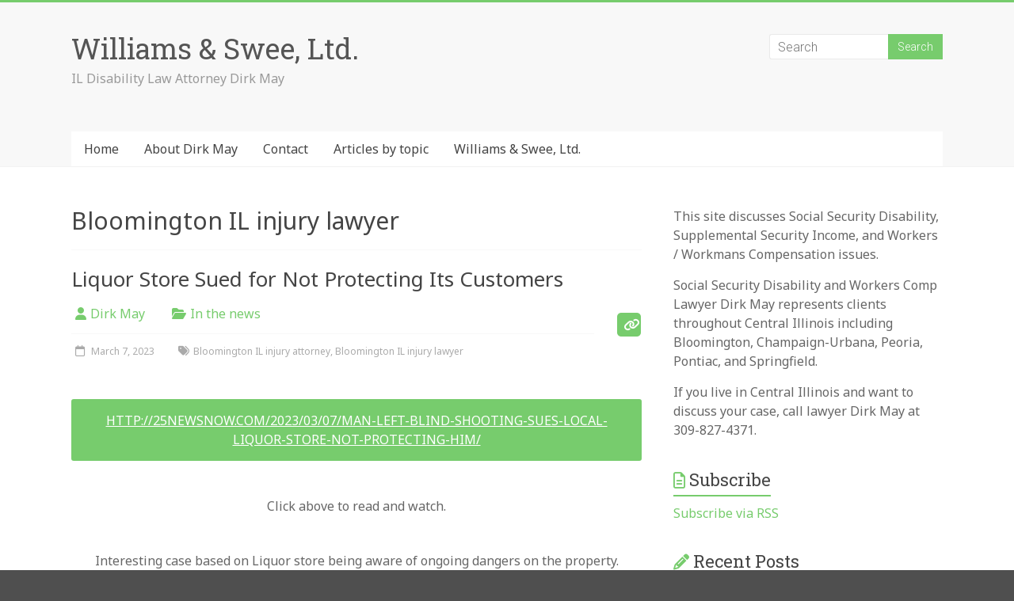

--- FILE ---
content_type: text/html; charset=UTF-8
request_url: https://ildisabilitylaw.com/tag/bloomington-il-injury-lawyer/
body_size: 11005
content:

<!DOCTYPE html>
<html dir="ltr" lang="en-US" prefix="og: https://ogp.me/ns#">
<head>
<meta charset="UTF-8" />
<meta name="viewport" content="width=device-width, initial-scale=1">
<link rel="profile" href="https://gmpg.org/xfn/11" />
<title>Bloomington IL injury lawyer - Williams &amp; Swee, Ltd.</title>
	<style>img:is([sizes="auto" i], [sizes^="auto," i]) { contain-intrinsic-size: 3000px 1500px }</style>
	
		<!-- All in One SEO 4.9.3 - aioseo.com -->
	<meta name="robots" content="max-image-preview:large" />
	<link rel="canonical" href="https://ildisabilitylaw.com/tag/bloomington-il-injury-lawyer/" />
	<link rel="next" href="https://ildisabilitylaw.com/tag/bloomington-il-injury-lawyer/page/2/" />
	<meta name="generator" content="All in One SEO (AIOSEO) 4.9.3" />
		<script type="application/ld+json" class="aioseo-schema">
			{"@context":"https:\/\/schema.org","@graph":[{"@type":"BreadcrumbList","@id":"https:\/\/ildisabilitylaw.com\/tag\/bloomington-il-injury-lawyer\/#breadcrumblist","itemListElement":[{"@type":"ListItem","@id":"https:\/\/ildisabilitylaw.com#listItem","position":1,"name":"Home","item":"https:\/\/ildisabilitylaw.com","nextItem":{"@type":"ListItem","@id":"https:\/\/ildisabilitylaw.com\/tag\/bloomington-il-injury-lawyer\/#listItem","name":"Bloomington IL injury lawyer"}},{"@type":"ListItem","@id":"https:\/\/ildisabilitylaw.com\/tag\/bloomington-il-injury-lawyer\/#listItem","position":2,"name":"Bloomington IL injury lawyer","previousItem":{"@type":"ListItem","@id":"https:\/\/ildisabilitylaw.com#listItem","name":"Home"}}]},{"@type":"CollectionPage","@id":"https:\/\/ildisabilitylaw.com\/tag\/bloomington-il-injury-lawyer\/#collectionpage","url":"https:\/\/ildisabilitylaw.com\/tag\/bloomington-il-injury-lawyer\/","name":"Bloomington IL injury lawyer - Williams & Swee, Ltd.","inLanguage":"en-US","isPartOf":{"@id":"https:\/\/ildisabilitylaw.com\/#website"},"breadcrumb":{"@id":"https:\/\/ildisabilitylaw.com\/tag\/bloomington-il-injury-lawyer\/#breadcrumblist"}},{"@type":"Organization","@id":"https:\/\/ildisabilitylaw.com\/#organization","name":"Williams & Swee, Ltd.","description":"IL Disability Law Attorney Dirk May","url":"https:\/\/ildisabilitylaw.com\/"},{"@type":"WebSite","@id":"https:\/\/ildisabilitylaw.com\/#website","url":"https:\/\/ildisabilitylaw.com\/","name":"Williams & Swee, Ltd.","description":"IL Disability Law Attorney Dirk May","inLanguage":"en-US","publisher":{"@id":"https:\/\/ildisabilitylaw.com\/#organization"}}]}
		</script>
		<!-- All in One SEO -->

<link rel='dns-prefetch' href='//fonts.googleapis.com' />
<link rel="alternate" type="application/rss+xml" title="Williams &amp; Swee, Ltd. &raquo; Feed" href="https://ildisabilitylaw.com/feed/" />
<link rel="alternate" type="application/rss+xml" title="Williams &amp; Swee, Ltd. &raquo; Comments Feed" href="https://ildisabilitylaw.com/comments/feed/" />
<link rel="alternate" type="application/rss+xml" title="Williams &amp; Swee, Ltd. &raquo; Bloomington IL injury lawyer Tag Feed" href="https://ildisabilitylaw.com/tag/bloomington-il-injury-lawyer/feed/" />
<script type="text/javascript">
/* <![CDATA[ */
window._wpemojiSettings = {"baseUrl":"https:\/\/s.w.org\/images\/core\/emoji\/16.0.1\/72x72\/","ext":".png","svgUrl":"https:\/\/s.w.org\/images\/core\/emoji\/16.0.1\/svg\/","svgExt":".svg","source":{"concatemoji":"https:\/\/ildisabilitylaw.com\/wp-includes\/js\/wp-emoji-release.min.js?ver=6.8.3"}};
/*! This file is auto-generated */
!function(s,n){var o,i,e;function c(e){try{var t={supportTests:e,timestamp:(new Date).valueOf()};sessionStorage.setItem(o,JSON.stringify(t))}catch(e){}}function p(e,t,n){e.clearRect(0,0,e.canvas.width,e.canvas.height),e.fillText(t,0,0);var t=new Uint32Array(e.getImageData(0,0,e.canvas.width,e.canvas.height).data),a=(e.clearRect(0,0,e.canvas.width,e.canvas.height),e.fillText(n,0,0),new Uint32Array(e.getImageData(0,0,e.canvas.width,e.canvas.height).data));return t.every(function(e,t){return e===a[t]})}function u(e,t){e.clearRect(0,0,e.canvas.width,e.canvas.height),e.fillText(t,0,0);for(var n=e.getImageData(16,16,1,1),a=0;a<n.data.length;a++)if(0!==n.data[a])return!1;return!0}function f(e,t,n,a){switch(t){case"flag":return n(e,"\ud83c\udff3\ufe0f\u200d\u26a7\ufe0f","\ud83c\udff3\ufe0f\u200b\u26a7\ufe0f")?!1:!n(e,"\ud83c\udde8\ud83c\uddf6","\ud83c\udde8\u200b\ud83c\uddf6")&&!n(e,"\ud83c\udff4\udb40\udc67\udb40\udc62\udb40\udc65\udb40\udc6e\udb40\udc67\udb40\udc7f","\ud83c\udff4\u200b\udb40\udc67\u200b\udb40\udc62\u200b\udb40\udc65\u200b\udb40\udc6e\u200b\udb40\udc67\u200b\udb40\udc7f");case"emoji":return!a(e,"\ud83e\udedf")}return!1}function g(e,t,n,a){var r="undefined"!=typeof WorkerGlobalScope&&self instanceof WorkerGlobalScope?new OffscreenCanvas(300,150):s.createElement("canvas"),o=r.getContext("2d",{willReadFrequently:!0}),i=(o.textBaseline="top",o.font="600 32px Arial",{});return e.forEach(function(e){i[e]=t(o,e,n,a)}),i}function t(e){var t=s.createElement("script");t.src=e,t.defer=!0,s.head.appendChild(t)}"undefined"!=typeof Promise&&(o="wpEmojiSettingsSupports",i=["flag","emoji"],n.supports={everything:!0,everythingExceptFlag:!0},e=new Promise(function(e){s.addEventListener("DOMContentLoaded",e,{once:!0})}),new Promise(function(t){var n=function(){try{var e=JSON.parse(sessionStorage.getItem(o));if("object"==typeof e&&"number"==typeof e.timestamp&&(new Date).valueOf()<e.timestamp+604800&&"object"==typeof e.supportTests)return e.supportTests}catch(e){}return null}();if(!n){if("undefined"!=typeof Worker&&"undefined"!=typeof OffscreenCanvas&&"undefined"!=typeof URL&&URL.createObjectURL&&"undefined"!=typeof Blob)try{var e="postMessage("+g.toString()+"("+[JSON.stringify(i),f.toString(),p.toString(),u.toString()].join(",")+"));",a=new Blob([e],{type:"text/javascript"}),r=new Worker(URL.createObjectURL(a),{name:"wpTestEmojiSupports"});return void(r.onmessage=function(e){c(n=e.data),r.terminate(),t(n)})}catch(e){}c(n=g(i,f,p,u))}t(n)}).then(function(e){for(var t in e)n.supports[t]=e[t],n.supports.everything=n.supports.everything&&n.supports[t],"flag"!==t&&(n.supports.everythingExceptFlag=n.supports.everythingExceptFlag&&n.supports[t]);n.supports.everythingExceptFlag=n.supports.everythingExceptFlag&&!n.supports.flag,n.DOMReady=!1,n.readyCallback=function(){n.DOMReady=!0}}).then(function(){return e}).then(function(){var e;n.supports.everything||(n.readyCallback(),(e=n.source||{}).concatemoji?t(e.concatemoji):e.wpemoji&&e.twemoji&&(t(e.twemoji),t(e.wpemoji)))}))}((window,document),window._wpemojiSettings);
/* ]]> */
</script>
<style id='wp-emoji-styles-inline-css' type='text/css'>

	img.wp-smiley, img.emoji {
		display: inline !important;
		border: none !important;
		box-shadow: none !important;
		height: 1em !important;
		width: 1em !important;
		margin: 0 0.07em !important;
		vertical-align: -0.1em !important;
		background: none !important;
		padding: 0 !important;
	}
</style>
<link rel='stylesheet' id='wp-block-library-css' href='https://ildisabilitylaw.com/wp-includes/css/dist/block-library/style.min.css?ver=6.8.3' type='text/css' media='all' />
<style id='wp-block-library-theme-inline-css' type='text/css'>
.wp-block-audio :where(figcaption){color:#555;font-size:13px;text-align:center}.is-dark-theme .wp-block-audio :where(figcaption){color:#ffffffa6}.wp-block-audio{margin:0 0 1em}.wp-block-code{border:1px solid #ccc;border-radius:4px;font-family:Menlo,Consolas,monaco,monospace;padding:.8em 1em}.wp-block-embed :where(figcaption){color:#555;font-size:13px;text-align:center}.is-dark-theme .wp-block-embed :where(figcaption){color:#ffffffa6}.wp-block-embed{margin:0 0 1em}.blocks-gallery-caption{color:#555;font-size:13px;text-align:center}.is-dark-theme .blocks-gallery-caption{color:#ffffffa6}:root :where(.wp-block-image figcaption){color:#555;font-size:13px;text-align:center}.is-dark-theme :root :where(.wp-block-image figcaption){color:#ffffffa6}.wp-block-image{margin:0 0 1em}.wp-block-pullquote{border-bottom:4px solid;border-top:4px solid;color:currentColor;margin-bottom:1.75em}.wp-block-pullquote cite,.wp-block-pullquote footer,.wp-block-pullquote__citation{color:currentColor;font-size:.8125em;font-style:normal;text-transform:uppercase}.wp-block-quote{border-left:.25em solid;margin:0 0 1.75em;padding-left:1em}.wp-block-quote cite,.wp-block-quote footer{color:currentColor;font-size:.8125em;font-style:normal;position:relative}.wp-block-quote:where(.has-text-align-right){border-left:none;border-right:.25em solid;padding-left:0;padding-right:1em}.wp-block-quote:where(.has-text-align-center){border:none;padding-left:0}.wp-block-quote.is-large,.wp-block-quote.is-style-large,.wp-block-quote:where(.is-style-plain){border:none}.wp-block-search .wp-block-search__label{font-weight:700}.wp-block-search__button{border:1px solid #ccc;padding:.375em .625em}:where(.wp-block-group.has-background){padding:1.25em 2.375em}.wp-block-separator.has-css-opacity{opacity:.4}.wp-block-separator{border:none;border-bottom:2px solid;margin-left:auto;margin-right:auto}.wp-block-separator.has-alpha-channel-opacity{opacity:1}.wp-block-separator:not(.is-style-wide):not(.is-style-dots){width:100px}.wp-block-separator.has-background:not(.is-style-dots){border-bottom:none;height:1px}.wp-block-separator.has-background:not(.is-style-wide):not(.is-style-dots){height:2px}.wp-block-table{margin:0 0 1em}.wp-block-table td,.wp-block-table th{word-break:normal}.wp-block-table :where(figcaption){color:#555;font-size:13px;text-align:center}.is-dark-theme .wp-block-table :where(figcaption){color:#ffffffa6}.wp-block-video :where(figcaption){color:#555;font-size:13px;text-align:center}.is-dark-theme .wp-block-video :where(figcaption){color:#ffffffa6}.wp-block-video{margin:0 0 1em}:root :where(.wp-block-template-part.has-background){margin-bottom:0;margin-top:0;padding:1.25em 2.375em}
</style>
<style id='classic-theme-styles-inline-css' type='text/css'>
/*! This file is auto-generated */
.wp-block-button__link{color:#fff;background-color:#32373c;border-radius:9999px;box-shadow:none;text-decoration:none;padding:calc(.667em + 2px) calc(1.333em + 2px);font-size:1.125em}.wp-block-file__button{background:#32373c;color:#fff;text-decoration:none}
</style>
<link rel='stylesheet' id='aioseo/css/src/vue/standalone/blocks/table-of-contents/global.scss-css' href='https://ildisabilitylaw.com/wp-content/plugins/all-in-one-seo-pack/dist/Lite/assets/css/table-of-contents/global.e90f6d47.css?ver=4.9.3' type='text/css' media='all' />
<style id='global-styles-inline-css' type='text/css'>
:root{--wp--preset--aspect-ratio--square: 1;--wp--preset--aspect-ratio--4-3: 4/3;--wp--preset--aspect-ratio--3-4: 3/4;--wp--preset--aspect-ratio--3-2: 3/2;--wp--preset--aspect-ratio--2-3: 2/3;--wp--preset--aspect-ratio--16-9: 16/9;--wp--preset--aspect-ratio--9-16: 9/16;--wp--preset--color--black: #000000;--wp--preset--color--cyan-bluish-gray: #abb8c3;--wp--preset--color--white: #ffffff;--wp--preset--color--pale-pink: #f78da7;--wp--preset--color--vivid-red: #cf2e2e;--wp--preset--color--luminous-vivid-orange: #ff6900;--wp--preset--color--luminous-vivid-amber: #fcb900;--wp--preset--color--light-green-cyan: #7bdcb5;--wp--preset--color--vivid-green-cyan: #00d084;--wp--preset--color--pale-cyan-blue: #8ed1fc;--wp--preset--color--vivid-cyan-blue: #0693e3;--wp--preset--color--vivid-purple: #9b51e0;--wp--preset--gradient--vivid-cyan-blue-to-vivid-purple: linear-gradient(135deg,rgba(6,147,227,1) 0%,rgb(155,81,224) 100%);--wp--preset--gradient--light-green-cyan-to-vivid-green-cyan: linear-gradient(135deg,rgb(122,220,180) 0%,rgb(0,208,130) 100%);--wp--preset--gradient--luminous-vivid-amber-to-luminous-vivid-orange: linear-gradient(135deg,rgba(252,185,0,1) 0%,rgba(255,105,0,1) 100%);--wp--preset--gradient--luminous-vivid-orange-to-vivid-red: linear-gradient(135deg,rgba(255,105,0,1) 0%,rgb(207,46,46) 100%);--wp--preset--gradient--very-light-gray-to-cyan-bluish-gray: linear-gradient(135deg,rgb(238,238,238) 0%,rgb(169,184,195) 100%);--wp--preset--gradient--cool-to-warm-spectrum: linear-gradient(135deg,rgb(74,234,220) 0%,rgb(151,120,209) 20%,rgb(207,42,186) 40%,rgb(238,44,130) 60%,rgb(251,105,98) 80%,rgb(254,248,76) 100%);--wp--preset--gradient--blush-light-purple: linear-gradient(135deg,rgb(255,206,236) 0%,rgb(152,150,240) 100%);--wp--preset--gradient--blush-bordeaux: linear-gradient(135deg,rgb(254,205,165) 0%,rgb(254,45,45) 50%,rgb(107,0,62) 100%);--wp--preset--gradient--luminous-dusk: linear-gradient(135deg,rgb(255,203,112) 0%,rgb(199,81,192) 50%,rgb(65,88,208) 100%);--wp--preset--gradient--pale-ocean: linear-gradient(135deg,rgb(255,245,203) 0%,rgb(182,227,212) 50%,rgb(51,167,181) 100%);--wp--preset--gradient--electric-grass: linear-gradient(135deg,rgb(202,248,128) 0%,rgb(113,206,126) 100%);--wp--preset--gradient--midnight: linear-gradient(135deg,rgb(2,3,129) 0%,rgb(40,116,252) 100%);--wp--preset--font-size--small: 13px;--wp--preset--font-size--medium: 20px;--wp--preset--font-size--large: 36px;--wp--preset--font-size--x-large: 42px;--wp--preset--spacing--20: 0.44rem;--wp--preset--spacing--30: 0.67rem;--wp--preset--spacing--40: 1rem;--wp--preset--spacing--50: 1.5rem;--wp--preset--spacing--60: 2.25rem;--wp--preset--spacing--70: 3.38rem;--wp--preset--spacing--80: 5.06rem;--wp--preset--shadow--natural: 6px 6px 9px rgba(0, 0, 0, 0.2);--wp--preset--shadow--deep: 12px 12px 50px rgba(0, 0, 0, 0.4);--wp--preset--shadow--sharp: 6px 6px 0px rgba(0, 0, 0, 0.2);--wp--preset--shadow--outlined: 6px 6px 0px -3px rgba(255, 255, 255, 1), 6px 6px rgba(0, 0, 0, 1);--wp--preset--shadow--crisp: 6px 6px 0px rgba(0, 0, 0, 1);}:where(.is-layout-flex){gap: 0.5em;}:where(.is-layout-grid){gap: 0.5em;}body .is-layout-flex{display: flex;}.is-layout-flex{flex-wrap: wrap;align-items: center;}.is-layout-flex > :is(*, div){margin: 0;}body .is-layout-grid{display: grid;}.is-layout-grid > :is(*, div){margin: 0;}:where(.wp-block-columns.is-layout-flex){gap: 2em;}:where(.wp-block-columns.is-layout-grid){gap: 2em;}:where(.wp-block-post-template.is-layout-flex){gap: 1.25em;}:where(.wp-block-post-template.is-layout-grid){gap: 1.25em;}.has-black-color{color: var(--wp--preset--color--black) !important;}.has-cyan-bluish-gray-color{color: var(--wp--preset--color--cyan-bluish-gray) !important;}.has-white-color{color: var(--wp--preset--color--white) !important;}.has-pale-pink-color{color: var(--wp--preset--color--pale-pink) !important;}.has-vivid-red-color{color: var(--wp--preset--color--vivid-red) !important;}.has-luminous-vivid-orange-color{color: var(--wp--preset--color--luminous-vivid-orange) !important;}.has-luminous-vivid-amber-color{color: var(--wp--preset--color--luminous-vivid-amber) !important;}.has-light-green-cyan-color{color: var(--wp--preset--color--light-green-cyan) !important;}.has-vivid-green-cyan-color{color: var(--wp--preset--color--vivid-green-cyan) !important;}.has-pale-cyan-blue-color{color: var(--wp--preset--color--pale-cyan-blue) !important;}.has-vivid-cyan-blue-color{color: var(--wp--preset--color--vivid-cyan-blue) !important;}.has-vivid-purple-color{color: var(--wp--preset--color--vivid-purple) !important;}.has-black-background-color{background-color: var(--wp--preset--color--black) !important;}.has-cyan-bluish-gray-background-color{background-color: var(--wp--preset--color--cyan-bluish-gray) !important;}.has-white-background-color{background-color: var(--wp--preset--color--white) !important;}.has-pale-pink-background-color{background-color: var(--wp--preset--color--pale-pink) !important;}.has-vivid-red-background-color{background-color: var(--wp--preset--color--vivid-red) !important;}.has-luminous-vivid-orange-background-color{background-color: var(--wp--preset--color--luminous-vivid-orange) !important;}.has-luminous-vivid-amber-background-color{background-color: var(--wp--preset--color--luminous-vivid-amber) !important;}.has-light-green-cyan-background-color{background-color: var(--wp--preset--color--light-green-cyan) !important;}.has-vivid-green-cyan-background-color{background-color: var(--wp--preset--color--vivid-green-cyan) !important;}.has-pale-cyan-blue-background-color{background-color: var(--wp--preset--color--pale-cyan-blue) !important;}.has-vivid-cyan-blue-background-color{background-color: var(--wp--preset--color--vivid-cyan-blue) !important;}.has-vivid-purple-background-color{background-color: var(--wp--preset--color--vivid-purple) !important;}.has-black-border-color{border-color: var(--wp--preset--color--black) !important;}.has-cyan-bluish-gray-border-color{border-color: var(--wp--preset--color--cyan-bluish-gray) !important;}.has-white-border-color{border-color: var(--wp--preset--color--white) !important;}.has-pale-pink-border-color{border-color: var(--wp--preset--color--pale-pink) !important;}.has-vivid-red-border-color{border-color: var(--wp--preset--color--vivid-red) !important;}.has-luminous-vivid-orange-border-color{border-color: var(--wp--preset--color--luminous-vivid-orange) !important;}.has-luminous-vivid-amber-border-color{border-color: var(--wp--preset--color--luminous-vivid-amber) !important;}.has-light-green-cyan-border-color{border-color: var(--wp--preset--color--light-green-cyan) !important;}.has-vivid-green-cyan-border-color{border-color: var(--wp--preset--color--vivid-green-cyan) !important;}.has-pale-cyan-blue-border-color{border-color: var(--wp--preset--color--pale-cyan-blue) !important;}.has-vivid-cyan-blue-border-color{border-color: var(--wp--preset--color--vivid-cyan-blue) !important;}.has-vivid-purple-border-color{border-color: var(--wp--preset--color--vivid-purple) !important;}.has-vivid-cyan-blue-to-vivid-purple-gradient-background{background: var(--wp--preset--gradient--vivid-cyan-blue-to-vivid-purple) !important;}.has-light-green-cyan-to-vivid-green-cyan-gradient-background{background: var(--wp--preset--gradient--light-green-cyan-to-vivid-green-cyan) !important;}.has-luminous-vivid-amber-to-luminous-vivid-orange-gradient-background{background: var(--wp--preset--gradient--luminous-vivid-amber-to-luminous-vivid-orange) !important;}.has-luminous-vivid-orange-to-vivid-red-gradient-background{background: var(--wp--preset--gradient--luminous-vivid-orange-to-vivid-red) !important;}.has-very-light-gray-to-cyan-bluish-gray-gradient-background{background: var(--wp--preset--gradient--very-light-gray-to-cyan-bluish-gray) !important;}.has-cool-to-warm-spectrum-gradient-background{background: var(--wp--preset--gradient--cool-to-warm-spectrum) !important;}.has-blush-light-purple-gradient-background{background: var(--wp--preset--gradient--blush-light-purple) !important;}.has-blush-bordeaux-gradient-background{background: var(--wp--preset--gradient--blush-bordeaux) !important;}.has-luminous-dusk-gradient-background{background: var(--wp--preset--gradient--luminous-dusk) !important;}.has-pale-ocean-gradient-background{background: var(--wp--preset--gradient--pale-ocean) !important;}.has-electric-grass-gradient-background{background: var(--wp--preset--gradient--electric-grass) !important;}.has-midnight-gradient-background{background: var(--wp--preset--gradient--midnight) !important;}.has-small-font-size{font-size: var(--wp--preset--font-size--small) !important;}.has-medium-font-size{font-size: var(--wp--preset--font-size--medium) !important;}.has-large-font-size{font-size: var(--wp--preset--font-size--large) !important;}.has-x-large-font-size{font-size: var(--wp--preset--font-size--x-large) !important;}
:where(.wp-block-post-template.is-layout-flex){gap: 1.25em;}:where(.wp-block-post-template.is-layout-grid){gap: 1.25em;}
:where(.wp-block-columns.is-layout-flex){gap: 2em;}:where(.wp-block-columns.is-layout-grid){gap: 2em;}
:root :where(.wp-block-pullquote){font-size: 1.5em;line-height: 1.6;}
</style>
<link rel='stylesheet' id='googlefonts-css' href='https://fonts.googleapis.com/css?family=Noto+Sans:400&subset=latin' type='text/css' media='all' />
<link rel='stylesheet' id='wp-components-css' href='https://ildisabilitylaw.com/wp-includes/css/dist/components/style.min.css?ver=6.8.3' type='text/css' media='all' />
<link rel='stylesheet' id='godaddy-styles-css' href='https://ildisabilitylaw.com/wp-content/mu-plugins/vendor/wpex/godaddy-launch/includes/Dependencies/GoDaddy/Styles/build/latest.css?ver=2.0.2' type='text/css' media='all' />
<link rel='stylesheet' id='accelerate_style-css' href='https://ildisabilitylaw.com/wp-content/themes/accelerate/style.css?ver=6.8.3' type='text/css' media='all' />
<link rel='stylesheet' id='accelerate_googlefonts-css' href='//fonts.googleapis.com/css?family=Roboto%3A400%2C300%2C100%7CRoboto+Slab%3A700%2C400&#038;display=swap&#038;ver=6.8.3' type='text/css' media='all' />
<link rel='stylesheet' id='font-awesome-4-css' href='https://ildisabilitylaw.com/wp-content/themes/accelerate/fontawesome/css/v4-shims.min.css?ver=4.7.0' type='text/css' media='all' />
<link rel='stylesheet' id='font-awesome-all-css' href='https://ildisabilitylaw.com/wp-content/themes/accelerate/fontawesome/css/all.min.css?ver=6.7.2' type='text/css' media='all' />
<link rel='stylesheet' id='font-awesome-solid-css' href='https://ildisabilitylaw.com/wp-content/themes/accelerate/fontawesome/css/solid.min.css?ver=6.7.2' type='text/css' media='all' />
<link rel='stylesheet' id='font-awesome-regular-css' href='https://ildisabilitylaw.com/wp-content/themes/accelerate/fontawesome/css/regular.min.css?ver=6.7.2' type='text/css' media='all' />
<link rel='stylesheet' id='font-awesome-brands-css' href='https://ildisabilitylaw.com/wp-content/themes/accelerate/fontawesome/css/brands.min.css?ver=6.7.2' type='text/css' media='all' />
<link rel='stylesheet' id='tw-recent-posts-widget-css' href='https://ildisabilitylaw.com/wp-content/plugins/tw-recent-posts-widget/tw-recent-posts-widget.css?ver=1.0.5' type='text/css' media='screen' />
<script type="text/javascript" src="https://ildisabilitylaw.com/wp-includes/js/jquery/jquery.min.js?ver=3.7.1" id="jquery-core-js"></script>
<script type="text/javascript" src="https://ildisabilitylaw.com/wp-includes/js/jquery/jquery-migrate.min.js?ver=3.4.1" id="jquery-migrate-js"></script>
<script type="text/javascript" src="https://ildisabilitylaw.com/wp-content/themes/accelerate/js/accelerate-custom.js?ver=6.8.3" id="accelerate-custom-js"></script>
<!--[if lte IE 8]>
<script type="text/javascript" src="https://ildisabilitylaw.com/wp-content/themes/accelerate/js/html5shiv.js?ver=3.7.3" id="html5shiv-js"></script>
<![endif]-->
<link rel="https://api.w.org/" href="https://ildisabilitylaw.com/wp-json/" /><link rel="alternate" title="JSON" type="application/json" href="https://ildisabilitylaw.com/wp-json/wp/v2/tags/1214" /><link rel="EditURI" type="application/rsd+xml" title="RSD" href="https://ildisabilitylaw.com/xmlrpc.php?rsd" />
<meta name="generator" content="WordPress 6.8.3" />
<style type='text/css' media='screen'>
	body{ font-family:"Noto Sans", arial, sans-serif;}
	.menu-item a, .menu-item li, .menu-item, h1, h2, p   { font-family: 'Noto Sans', arial, sans-serif; }
</style>
<!-- fonts delivered by Wordpress Google Fonts, a plugin by Adrian3.com --><style type="text/css" id="custom-background-css">
body.custom-background { background-color: #4f4f4f; }
</style>
	</head>

<body class="archive tag tag-bloomington-il-injury-lawyer tag-1214 custom-background wp-embed-responsive wp-theme-accelerate  better-responsive-menu wide">


<div id="page" class="hfeed site">
	<a class="skip-link screen-reader-text" href="#main">Skip to content</a>

		<header id="masthead" class="site-header clearfix">

		<div id="header-text-nav-container" class="clearfix">

			
			<div class="inner-wrap">

				<div id="header-text-nav-wrap" class="clearfix">
					<div id="header-left-section">
												<div id="header-text" class="">
														<h3 id="site-title">
									<a href="https://ildisabilitylaw.com/" title="Williams &amp; Swee, Ltd." rel="home">Williams &amp; Swee, Ltd.</a>
								</h3>
															<p id="site-description">IL Disability Law Attorney Dirk May</p>
													</div><!-- #header-text -->
					</div><!-- #header-left-section -->
					<div id="header-right-section">
												<div id="header-right-sidebar" class="clearfix">
						<aside id="search-4" class="widget widget_search"><form action="https://ildisabilitylaw.com/"id="search-form" class="searchform clearfix" method="get">
	<input type="text" placeholder="Search" class="s field" name="s">
	<input type="submit" value="Search" id="search-submit" name="submit" class="submit">
</form><!-- .searchform --></aside>						</div>
									    	</div><!-- #header-right-section -->

			   </div><!-- #header-text-nav-wrap -->

			</div><!-- .inner-wrap -->

			
			<nav id="site-navigation" class="main-navigation inner-wrap clearfix" role="navigation">
				<h3 class="menu-toggle">Menu</h3>
				<div class="menu-main-container"><ul id="menu-main" class="menu"><li id="menu-item-2897" class="menu-item menu-item-type-post_type menu-item-object-page menu-item-home menu-item-2897"><a href="https://ildisabilitylaw.com/">Home</a></li>
<li id="menu-item-2914" class="menu-item menu-item-type-post_type menu-item-object-page menu-item-2914"><a href="https://ildisabilitylaw.com/about/">About Dirk May</a></li>
<li id="menu-item-2915" class="menu-item menu-item-type-post_type menu-item-object-page menu-item-2915"><a href="https://ildisabilitylaw.com/contact/">Contact</a></li>
<li id="menu-item-2936" class="menu-item menu-item-type-post_type menu-item-object-page current_page_parent menu-item-has-children menu-item-2936"><a href="https://ildisabilitylaw.com/articles/">Articles by topic</a>
<ul class="sub-menu">
	<li id="menu-item-2916" class="menu-item menu-item-type-taxonomy menu-item-object-category menu-item-2916"><a href="https://ildisabilitylaw.com/category/general/">General</a></li>
	<li id="menu-item-2917" class="menu-item menu-item-type-taxonomy menu-item-object-category menu-item-has-children menu-item-2917"><a href="https://ildisabilitylaw.com/category/social-security/">Social Security</a>
	<ul class="sub-menu">
		<li id="menu-item-2918" class="menu-item menu-item-type-taxonomy menu-item-object-category menu-item-2918"><a href="https://ildisabilitylaw.com/category/social-security/social-security-disability/">Social Security Disability</a></li>
		<li id="menu-item-2919" class="menu-item menu-item-type-taxonomy menu-item-object-category menu-item-2919"><a href="https://ildisabilitylaw.com/category/social-security/ssi/">Supplemental Security Income</a></li>
	</ul>
</li>
	<li id="menu-item-2933" class="menu-item menu-item-type-taxonomy menu-item-object-category menu-item-has-children menu-item-2933"><a href="https://ildisabilitylaw.com/category/workers-compensation/">Workers Compensation</a>
	<ul class="sub-menu">
		<li id="menu-item-2934" class="menu-item menu-item-type-taxonomy menu-item-object-category menu-item-2934"><a href="https://ildisabilitylaw.com/category/workers-compensation/workers-compensation-commission/">Workers Compensation Commission</a></li>
	</ul>
</li>
	<li id="menu-item-2932" class="menu-item menu-item-type-taxonomy menu-item-object-category menu-item-2932"><a href="https://ildisabilitylaw.com/category/topics/your-questions/">Your questions</a></li>
	<li id="menu-item-2920" class="menu-item menu-item-type-taxonomy menu-item-object-category menu-item-has-children menu-item-2920"><a href="https://ildisabilitylaw.com/category/topics/">Topics</a>
	<ul class="sub-menu">
		<li id="menu-item-2921" class="menu-item menu-item-type-taxonomy menu-item-object-category menu-item-2921"><a href="https://ildisabilitylaw.com/category/topics/children/">Children</a></li>
		<li id="menu-item-2922" class="menu-item menu-item-type-taxonomy menu-item-object-category menu-item-2922"><a href="https://ildisabilitylaw.com/category/topics/denial/">Denial</a></li>
		<li id="menu-item-2923" class="menu-item menu-item-type-taxonomy menu-item-object-category menu-item-2923"><a href="https://ildisabilitylaw.com/category/topics/help/">Help</a></li>
		<li id="menu-item-2924" class="menu-item menu-item-type-taxonomy menu-item-object-category menu-item-2924"><a href="https://ildisabilitylaw.com/category/topics/illinois/">Illinois</a></li>
		<li id="menu-item-2925" class="menu-item menu-item-type-taxonomy menu-item-object-category menu-item-2925"><a href="https://ildisabilitylaw.com/category/topics/news/">In the news</a></li>
		<li id="menu-item-2926" class="menu-item menu-item-type-taxonomy menu-item-object-category menu-item-2926"><a href="https://ildisabilitylaw.com/category/topics/insurance/">Insurance</a></li>
		<li id="menu-item-2927" class="menu-item menu-item-type-taxonomy menu-item-object-category menu-item-2927"><a href="https://ildisabilitylaw.com/category/topics/jobs/">Jobs</a></li>
		<li id="menu-item-2928" class="menu-item menu-item-type-taxonomy menu-item-object-category menu-item-2928"><a href="https://ildisabilitylaw.com/category/topics/law/">Law</a></li>
		<li id="menu-item-2929" class="menu-item menu-item-type-taxonomy menu-item-object-category menu-item-2929"><a href="https://ildisabilitylaw.com/category/topics/lawyers/">Lawyers</a></li>
		<li id="menu-item-2930" class="menu-item menu-item-type-taxonomy menu-item-object-category menu-item-2930"><a href="https://ildisabilitylaw.com/category/topics/medical/">Medical</a></li>
		<li id="menu-item-2931" class="menu-item menu-item-type-taxonomy menu-item-object-category menu-item-2931"><a href="https://ildisabilitylaw.com/category/topics/settlements/">Settlements</a></li>
	</ul>
</li>
</ul>
</li>
<li id="menu-item-2299" class="menu-item menu-item-type-custom menu-item-object-custom menu-item-2299"><a href="http://www.williamsswee.com/">Williams &#038; Swee, Ltd.</a></li>
</ul></div>			</nav>
		</div><!-- #header-text-nav-container -->

		
		
	</header>
			<div id="main" class="clearfix">
		<div class="inner-wrap clearfix">

	
	<div id="primary">
		<div id="content" class="clearfix">

			
				<header class="page-header">
					<h1 class="page-title">
						Bloomington IL injury lawyer					</h1>
									</header><!-- .page-header -->

				
					
<article id="post-6138" class="post-6138 post type-post status-publish format-link hentry category-news tag-bloomington-il-injury-attorney tag-bloomington-il-injury-lawyer post_format-post-format-link">
	
	<header class="entry-header">
		<h2 class="entry-title">
			<a href="https://ildisabilitylaw.com/2023/03/liquor-store-sued-for-not-protecting-its-customers/" title="Liquor Store Sued for Not Protecting Its Customers">Liquor Store Sued for Not Protecting Its Customers</a>
		</h2>
	</header>

	<div class="entry-meta">		<span class="byline"><span class="author vcard"><i class="fa fa-user"></i><a class="url fn n" href="https://ildisabilitylaw.com/author/dmay31/" title="Dirk May">Dirk May</a></span></span>
		<span class="cat-links"><i class="fa fa-folder-open"></i><a href="https://ildisabilitylaw.com/category/topics/news/" rel="category tag">In the news</a></span>
		<span class="sep"><span class="post-format"><i class="fa fa-link"></i></span></span>

		<span class="posted-on"><a href="https://ildisabilitylaw.com/2023/03/liquor-store-sued-for-not-protecting-its-customers/" title="7:19 PM" rel="bookmark"><i class="fa fa-calendar-o"></i> <time class="entry-date published" datetime="2023-03-07T19:19:46-06:00">March 7, 2023</time><time class="updated" datetime="2023-03-07T19:22:16-06:00">March 7, 2023</time></a></span><span class="tag-links"><i class="fa fa-tags"></i><a href="https://ildisabilitylaw.com/tag/bloomington-il-injury-attorney/" rel="tag">Bloomington IL injury attorney</a>, <a href="https://ildisabilitylaw.com/tag/bloomington-il-injury-lawyer/" rel="tag">Bloomington IL injury lawyer</a></span></div>
	
	<div class="entry-content clearfix">
		<p><a href="http://25newsnow.com/2023/03/07/man-left-blind-shooting-sues-local-liquor-store-not-protecting-him/">http://25newsnow.com/2023/03/07/man-left-blind-shooting-sues-local-liquor-store-not-protecting-him/</a></p>
<p>Click above to read and watch.</p>
<p>Interesting case based on Liquor store being aware of ongoing dangers on the property. Seeking damages for the injuries and resulting permanent damages.</p>
	</div>

	</article>

				
					
<article id="post-6116" class="post-6116 post type-post status-publish format-link hentry category-news tag-bloomington-il-injury-attorney tag-bloomington-il-injury-lawyer post_format-post-format-link">
	
	<header class="entry-header">
		<h2 class="entry-title">
			<a href="https://ildisabilitylaw.com/2023/01/ems-workers-charged-with-murder-in-springfield-il/" title="EMS Workers Charged with Murder in Springfield, IL">EMS Workers Charged with Murder in Springfield, IL</a>
		</h2>
	</header>

	<div class="entry-meta">		<span class="byline"><span class="author vcard"><i class="fa fa-user"></i><a class="url fn n" href="https://ildisabilitylaw.com/author/dmay31/" title="Dirk May">Dirk May</a></span></span>
		<span class="cat-links"><i class="fa fa-folder-open"></i><a href="https://ildisabilitylaw.com/category/topics/news/" rel="category tag">In the news</a></span>
		<span class="sep"><span class="post-format"><i class="fa fa-link"></i></span></span>

		<span class="posted-on"><a href="https://ildisabilitylaw.com/2023/01/ems-workers-charged-with-murder-in-springfield-il/" title="5:38 PM" rel="bookmark"><i class="fa fa-calendar-o"></i> <time class="entry-date published" datetime="2023-01-16T17:38:32-06:00">January 16, 2023</time><time class="updated" datetime="2023-01-16T17:41:34-06:00">January 16, 2023</time></a></span><span class="tag-links"><i class="fa fa-tags"></i><a href="https://ildisabilitylaw.com/tag/bloomington-il-injury-attorney/" rel="tag">Bloomington IL injury attorney</a>, <a href="https://ildisabilitylaw.com/tag/bloomington-il-injury-lawyer/" rel="tag">Bloomington IL injury lawyer</a></span></div>
	
	<div class="entry-content clearfix">
		<p><a href="http://newschannel20.com/news/local/body-camera-videos-of-ems-workers-arrested-and-charged-raises-questions-about-training#">http://newschannel20.com/news/local/body-camera-videos-of-ems-workers-arrested-and-charged-raises-questions-about-training#</a></p>
<p>Click above to read.</p>
<p>Really a tragic and intriguing case.</p>
<p>Certainly the EMS workers could be sued for negligent death in this situation, but murder?</p>
<p>Criminal charges require a much higher burden of proof.</p>
	</div>

	</article>

				
					
<article id="post-6032" class="post-6032 post type-post status-publish format-link hentry category-insurance tag-bloomington-il-injury-attorney tag-bloomington-il-injury-lawyer post_format-post-format-link">
	
	<header class="entry-header">
		<h2 class="entry-title">
			<a href="https://ildisabilitylaw.com/2022/09/bloomington-pedestrian-killed/" title="Bloomington Pedestrian Killed in Collision">Bloomington Pedestrian Killed in Collision</a>
		</h2>
	</header>

	<div class="entry-meta">		<span class="byline"><span class="author vcard"><i class="fa fa-user"></i><a class="url fn n" href="https://ildisabilitylaw.com/author/dmay31/" title="Dirk May">Dirk May</a></span></span>
		<span class="cat-links"><i class="fa fa-folder-open"></i><a href="https://ildisabilitylaw.com/category/topics/insurance/" rel="category tag">Insurance</a></span>
		<span class="sep"><span class="post-format"><i class="fa fa-link"></i></span></span>

		<span class="posted-on"><a href="https://ildisabilitylaw.com/2022/09/bloomington-pedestrian-killed/" title="5:34 PM" rel="bookmark"><i class="fa fa-calendar-o"></i> <time class="entry-date published" datetime="2022-09-06T17:34:08-05:00">September 6, 2022</time><time class="updated" datetime="2022-09-06T17:39:31-05:00">September 6, 2022</time></a></span><span class="tag-links"><i class="fa fa-tags"></i><a href="https://ildisabilitylaw.com/tag/bloomington-il-injury-attorney/" rel="tag">Bloomington IL injury attorney</a>, <a href="https://ildisabilitylaw.com/tag/bloomington-il-injury-lawyer/" rel="tag">Bloomington IL injury lawyer</a></span></div>
	
	<div class="entry-content clearfix">
		<p><a href="http://25newsnow.com/2022/09/04/victim-identified-bloomington-pedestrian-motorcycle-crash/">http://25newsnow.com/2022/09/04/victim-identified-bloomington-pedestrian-motorcycle-crash/</a></p>
<p>Click above to read.</p>
<p>Pedestrian&#8217;s can claim money damages against at-fault drivers.</p>
<p>Contact us to discuss.</p>
	</div>

	</article>

				
					
<article id="post-6018" class="post-6018 post type-post status-publish format-link hentry category-news tag-bloomington-il-injury-attorney tag-bloomington-il-injury-lawyer post_format-post-format-link">
	
	<header class="entry-header">
		<h2 class="entry-title">
			<a href="https://ildisabilitylaw.com/2022/08/skydiver-killed-in-accident/" title="Skydiver Killed in Accident">Skydiver Killed in Accident</a>
		</h2>
	</header>

	<div class="entry-meta">		<span class="byline"><span class="author vcard"><i class="fa fa-user"></i><a class="url fn n" href="https://ildisabilitylaw.com/author/dmay31/" title="Dirk May">Dirk May</a></span></span>
		<span class="cat-links"><i class="fa fa-folder-open"></i><a href="https://ildisabilitylaw.com/category/topics/news/" rel="category tag">In the news</a></span>
		<span class="sep"><span class="post-format"><i class="fa fa-link"></i></span></span>

		<span class="posted-on"><a href="https://ildisabilitylaw.com/2022/08/skydiver-killed-in-accident/" title="12:03 PM" rel="bookmark"><i class="fa fa-calendar-o"></i> <time class="entry-date published" datetime="2022-08-30T12:03:41-05:00">August 30, 2022</time><time class="updated" datetime="2022-08-30T12:06:24-05:00">August 30, 2022</time></a></span><span class="tag-links"><i class="fa fa-tags"></i><a href="https://ildisabilitylaw.com/tag/bloomington-il-injury-attorney/" rel="tag">Bloomington IL injury attorney</a>, <a href="https://ildisabilitylaw.com/tag/bloomington-il-injury-lawyer/" rel="tag">Bloomington IL injury lawyer</a></span></div>
	
	<div class="entry-content clearfix">
		<p><a href="http://25newsnow.com/2022/08/28/skydiver-killed-accident-near-ottawa/">http://25newsnow.com/2022/08/28/skydiver-killed-accident-near-ottawa/</a></p>
<p>Click above to read.</p>
<p>The question in accidents is whether anyone was negligent and did it contribute to the death or injuries.</p>
	</div>

	</article>

				
					
<article id="post-6011" class="post-6011 post type-post status-publish format-link hentry category-workers-compensation tag-bloomington-il-injury-attorney tag-bloomington-il-injury-lawyer post_format-post-format-link">
	
	<header class="entry-header">
		<h2 class="entry-title">
			<a href="https://ildisabilitylaw.com/2022/08/postal-worker-dies-after-dog-attack/" title="Postal Worker Dies after Dog Attack">Postal Worker Dies after Dog Attack</a>
		</h2>
	</header>

	<div class="entry-meta">		<span class="byline"><span class="author vcard"><i class="fa fa-user"></i><a class="url fn n" href="https://ildisabilitylaw.com/author/dmay31/" title="Dirk May">Dirk May</a></span></span>
		<span class="cat-links"><i class="fa fa-folder-open"></i><a href="https://ildisabilitylaw.com/category/workers-compensation/" rel="category tag">Workers Compensation</a></span>
		<span class="sep"><span class="post-format"><i class="fa fa-link"></i></span></span>

		<span class="posted-on"><a href="https://ildisabilitylaw.com/2022/08/postal-worker-dies-after-dog-attack/" title="4:52 PM" rel="bookmark"><i class="fa fa-calendar-o"></i> <time class="entry-date published" datetime="2022-08-24T16:52:46-05:00">August 24, 2022</time><time class="updated" datetime="2022-08-24T16:55:05-05:00">August 24, 2022</time></a></span><span class="tag-links"><i class="fa fa-tags"></i><a href="https://ildisabilitylaw.com/tag/bloomington-il-injury-attorney/" rel="tag">Bloomington IL injury attorney</a>, <a href="https://ildisabilitylaw.com/tag/bloomington-il-injury-lawyer/" rel="tag">Bloomington IL injury lawyer</a></span></div>
	
	<div class="entry-content clearfix">
		<p><a href="http://centralillinoisproud.com/news/national/florida-postal-worker-dies-after-being-mauled-by-5-dogs/">http://centralillinoisproud.com/news/national/florida-postal-worker-dies-after-being-mauled-by-5-dogs/</a></p>
<p>Click above to read.</p>
<p>Dog attacks may result in civil damages, work comp awards, even criminal charges in some circumstances.</p>
	</div>

	</article>

				
						<ul class="default-wp-page clearfix">
			<li class="previous"><a href="https://ildisabilitylaw.com/tag/bloomington-il-injury-lawyer/page/2/" >&larr; Previous</a></li>
			<li class="next"></li>
		</ul>
		
			
		</div><!-- #content -->
	</div><!-- #primary -->

	
<div id="secondary">
			
		<aside id="text-3" class="widget widget_text">			<div class="textwidget"><p>This site discusses Social Security Disability, Supplemental Security Income, and Workers / Workmans Compensation issues.</p>
<p>Social Security Disability and Workers Comp Lawyer Dirk May represents clients throughout Central Illinois including Bloomington, Champaign-Urbana, Peoria, Pontiac, and Springfield.</p>
<p>If you live in Central Illinois and want to discuss your case, call lawyer Dirk May at 309-827-4371.</p>
</div>
		</aside><aside id="text-5" class="widget widget_text"><h3 class="widget-title"><span>Subscribe</span></h3>			<div class="textwidget"><a href="https://ildisabilitylaw.com/rss">Subscribe via RSS</a></div>
		</aside>
		<aside id="recent-posts-2" class="widget widget_recent_entries">
		<h3 class="widget-title"><span>Recent Posts</span></h3>
		<ul>
											<li>
					<a href="https://ildisabilitylaw.com/2023/04/happy-easter-5/">Happy Easter</a>
									</li>
											<li>
					<a href="https://ildisabilitylaw.com/2023/03/liquor-store-sued-for-not-protecting-its-customers/">Liquor Store Sued for Not Protecting Its Customers</a>
									</li>
											<li>
					<a href="https://ildisabilitylaw.com/2023/02/large-fines-for-work-accident-in-atlanta-illinois/">Large Fines for Work Accident in Atlanta, Illinois</a>
									</li>
											<li>
					<a href="https://ildisabilitylaw.com/2023/02/kerry-inc-pleads-guilty-to-unsanitary-conditions-in-2018/">Kerry Inc Pleads Guilty to Unsanitary Conditions in 2018</a>
									</li>
											<li>
					<a href="https://ildisabilitylaw.com/2023/02/what-if-chinese-balloon-crashes-on-head-of-illinois-worker/">What if Chinese Balloon Crashes on Head of Illinois Worker?</a>
									</li>
					</ul>

		</aside><aside id="text-6" class="widget widget_text"><h3 class="widget-title"><span>Helpful Links</span></h3>			<div class="textwidget"><ul>
<li><a href="http://www.ssa.gov/">The United States Social Security Administration</a></li>
<li><a href="http://www.iwcc.illinois.gov/">Illinois Workers' Compensation Commission</a></li>
</ul></div>
		</aside>	</div>
	

		</div><!-- .inner-wrap -->
	</div><!-- #main -->	
			<footer id="colophon" class="clearfix">	
			<div class="footer-widgets-wrapper">
	<div class="inner-wrap">
		<div class="footer-widgets-area clearfix">
			<div class="tg-one-third">
				
		<aside id="recent-posts-4" class="widget widget_recent_entries">
		<h3 class="widget-title"><span>Latest Articles</span></h3>
		<ul>
											<li>
					<a href="https://ildisabilitylaw.com/2023/04/happy-easter-5/">Happy Easter</a>
									</li>
											<li>
					<a href="https://ildisabilitylaw.com/2023/03/liquor-store-sued-for-not-protecting-its-customers/">Liquor Store Sued for Not Protecting Its Customers</a>
									</li>
											<li>
					<a href="https://ildisabilitylaw.com/2023/02/large-fines-for-work-accident-in-atlanta-illinois/">Large Fines for Work Accident in Atlanta, Illinois</a>
									</li>
											<li>
					<a href="https://ildisabilitylaw.com/2023/02/kerry-inc-pleads-guilty-to-unsanitary-conditions-in-2018/">Kerry Inc Pleads Guilty to Unsanitary Conditions in 2018</a>
									</li>
											<li>
					<a href="https://ildisabilitylaw.com/2023/02/what-if-chinese-balloon-crashes-on-head-of-illinois-worker/">What if Chinese Balloon Crashes on Head of Illinois Worker?</a>
									</li>
											<li>
					<a href="https://ildisabilitylaw.com/2023/02/dollar-general-fined-for-unsafe-workplace/">Dollar General Fined For Unsafe Workplace</a>
									</li>
					</ul>

		</aside>			</div>
			<div class="tg-one-third">
				<aside id="text-7" class="widget widget_text"><h3 class="widget-title"><span>Legal Disclaimer</span></h3>			<div class="textwidget"><p>This site is provided for informational purposes only and does not constitute legal advice. We cannot guarantee that the content is complete or current, and it may not reflect the latest legal developments or may not apply in your state of residence. This information is not intended to create, and receipt does not constitute, an attorney-client relationship. Communications between you and an attorney are not privileged until the parties have agreed upon legal representation and we cannot agree to maintain the confidentiality of such communications.</p>
<p>Links to other Websites are not intended as endorsements of the linked sites. The linked sites are not under our control and we are not responsible for the contents of any linked site.</p>
</div>
		</aside>			</div>
			<div class="tg-one-third tg-one-third-last">
				<aside id="categories-4" class="widget widget_categories"><h3 class="widget-title"><span>Categories</span></h3><form action="https://ildisabilitylaw.com" method="get"><label class="screen-reader-text" for="cat">Categories</label><select  name='cat' id='cat' class='postform'>
	<option value='-1'>Select Category</option>
	<option class="level-0" value="1">General</option>
	<option class="level-0" value="1099">Illinois Social Security Disability Attorney</option>
	<option class="level-0" value="1098">Illinois Social Security Disability Lawyer</option>
	<option class="level-0" value="1085">Illinois Work Comp Attorney</option>
	<option class="level-0" value="1086">Illinois Work Comp Lawyer</option>
	<option class="level-0" value="1309">nursing homes</option>
	<option class="level-0" value="1308">sexual abuse lawyer</option>
	<option class="level-0" value="300">Social Security</option>
	<option class="level-1" value="1074">&nbsp;&nbsp;&nbsp;Social Security Disability</option>
	<option class="level-1" value="305">&nbsp;&nbsp;&nbsp;Supplemental Security Income</option>
	<option class="level-0" value="1076">Topics</option>
	<option class="level-1" value="290">&nbsp;&nbsp;&nbsp;Children</option>
	<option class="level-1" value="1078">&nbsp;&nbsp;&nbsp;Denial</option>
	<option class="level-1" value="1077">&nbsp;&nbsp;&nbsp;Help</option>
	<option class="level-1" value="1083">&nbsp;&nbsp;&nbsp;Illinois</option>
	<option class="level-1" value="1081">&nbsp;&nbsp;&nbsp;In the news</option>
	<option class="level-1" value="13">&nbsp;&nbsp;&nbsp;Insurance</option>
	<option class="level-1" value="295">&nbsp;&nbsp;&nbsp;Jobs</option>
	<option class="level-1" value="1080">&nbsp;&nbsp;&nbsp;Law</option>
	<option class="level-1" value="296">&nbsp;&nbsp;&nbsp;Lawyers</option>
	<option class="level-1" value="298">&nbsp;&nbsp;&nbsp;Medical</option>
	<option class="level-1" value="1079">&nbsp;&nbsp;&nbsp;Settlements</option>
	<option class="level-1" value="1082">&nbsp;&nbsp;&nbsp;Your questions</option>
	<option class="level-0" value="1075">Workers Compensation</option>
	<option class="level-1" value="6">&nbsp;&nbsp;&nbsp;Workers Compensation Commission</option>
</select>
</form><script type="text/javascript">
/* <![CDATA[ */

(function() {
	var dropdown = document.getElementById( "cat" );
	function onCatChange() {
		if ( dropdown.options[ dropdown.selectedIndex ].value > 0 ) {
			dropdown.parentNode.submit();
		}
	}
	dropdown.onchange = onCatChange;
})();

/* ]]> */
</script>
</aside><aside id="text-4" class="widget widget_text"><h3 class="widget-title"><span>About the author</span></h3>			<div class="textwidget"><ul>
<li><strong>Dirk May, Attorney</strong></li>
<li><strong>Phone:</strong> (309) 827-4371</li>
<li><strong>Office:</strong> 2011 Fox Creek Road<br />Bloomington, IL 61701</li>
<li><strong>Website:</strong> <a href="https://ildisabilitylaw.com">ILDisabilityLaw.com</a></li>
<li>Law office of <a href="http://www.williamsswee.com/">Williams & Swee, Ltd.</a></li>
</ul></div>
		</aside>			</div>
		</div>
	</div>
</div>	
			<div class="footer-socket-wrapper clearfix">
				<div class="inner-wrap">
					<div class="footer-socket-area">
						<div class="copyright">Copyright &copy; 2026 <a href="https://ildisabilitylaw.com/" title="Williams &amp; Swee, Ltd." ><span>Williams &amp; Swee, Ltd.</span></a>. All rights reserved.<br>Theme: <a href="https://themegrill.com/themes/accelerate" target="_blank" title="Accelerate" rel="nofollow"><span>Accelerate</span></a> by ThemeGrill. Powered by <a href="https://wordpress.org" target="_blank" title="WordPress" rel="nofollow"><span>WordPress</span></a>.</div>						<nav class="footer-menu" class="clearfix">
							<div class="menu-footer-container"><ul id="menu-footer" class="menu"><li id="menu-item-2940" class="menu-item menu-item-type-post_type menu-item-object-page menu-item-home menu-item-2940"><a href="https://ildisabilitylaw.com/">Home</a></li>
<li id="menu-item-2939" class="menu-item menu-item-type-post_type menu-item-object-page menu-item-2939"><a href="https://ildisabilitylaw.com/contact/">Contact</a></li>
</ul></div>		    			</nav>
					</div>
				</div>
			</div>			
		</footer>
		<a href="#masthead" id="scroll-up"><i class="fa fa-long-arrow-up"></i></a>	
	</div><!-- #page -->
	<script type="speculationrules">
{"prefetch":[{"source":"document","where":{"and":[{"href_matches":"\/*"},{"not":{"href_matches":["\/wp-*.php","\/wp-admin\/*","\/wp-content\/uploads\/*","\/wp-content\/*","\/wp-content\/plugins\/*","\/wp-content\/themes\/accelerate\/*","\/*\\?(.+)"]}},{"not":{"selector_matches":"a[rel~=\"nofollow\"]"}},{"not":{"selector_matches":".no-prefetch, .no-prefetch a"}}]},"eagerness":"conservative"}]}
</script>
<script type="text/javascript" src="https://ildisabilitylaw.com/wp-content/themes/accelerate/js/navigation.js?ver=6.8.3" id="accelerate-navigation-js"></script>
<script type="text/javascript" src="https://ildisabilitylaw.com/wp-content/themes/accelerate/js/skip-link-focus-fix.js?ver=6.8.3" id="accelerate-skip-link-focus-fix-js"></script>
		<script>'undefined'=== typeof _trfq || (window._trfq = []);'undefined'=== typeof _trfd && (window._trfd=[]),
                _trfd.push({'tccl.baseHost':'secureserver.net'}),
                _trfd.push({'ap':'wpaas_v2'},
                    {'server':'7c0a254a2951'},
                    {'pod':'c20-prod-p3-us-west-2'},
                                        {'xid':'2144749'},
                    {'wp':'6.8.3'},
                    {'php':'8.2.30'},
                    {'loggedin':'0'},
                    {'cdn':'1'},
                    {'builder':''},
                    {'theme':'accelerate'},
                    {'wds':'0'},
                    {'wp_alloptions_count':'297'},
                    {'wp_alloptions_bytes':'452638'},
                    {'gdl_coming_soon_page':'0'}
                    , {'appid':'682186'}                 );
            var trafficScript = document.createElement('script'); trafficScript.src = 'https://img1.wsimg.com/signals/js/clients/scc-c2/scc-c2.min.js'; window.document.head.appendChild(trafficScript);</script>
		<script>window.addEventListener('click', function (elem) { var _elem$target, _elem$target$dataset, _window, _window$_trfq; return (elem === null || elem === void 0 ? void 0 : (_elem$target = elem.target) === null || _elem$target === void 0 ? void 0 : (_elem$target$dataset = _elem$target.dataset) === null || _elem$target$dataset === void 0 ? void 0 : _elem$target$dataset.eid) && ((_window = window) === null || _window === void 0 ? void 0 : (_window$_trfq = _window._trfq) === null || _window$_trfq === void 0 ? void 0 : _window$_trfq.push(["cmdLogEvent", "click", elem.target.dataset.eid]));});</script>
		<script src='https://img1.wsimg.com/traffic-assets/js/tccl-tti.min.js' onload="window.tti.calculateTTI()"></script>
		</body>
</html>